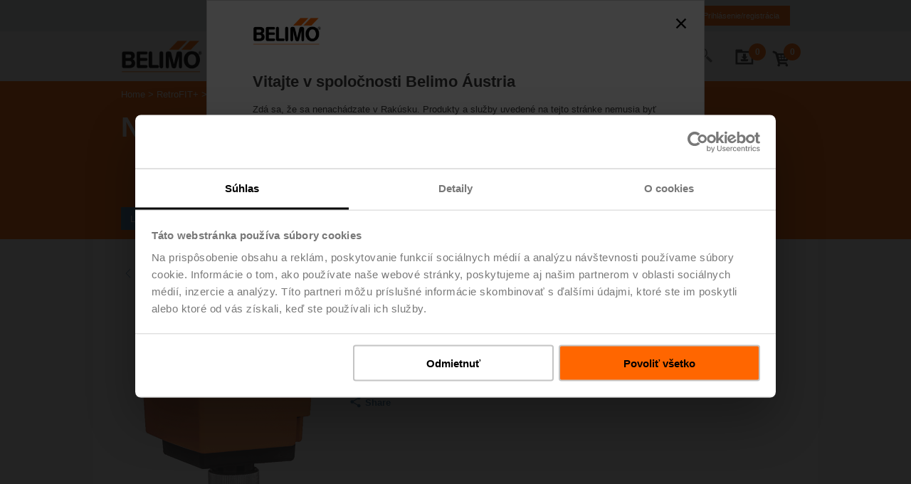

--- FILE ---
content_type: text/javascript;charset=UTF-8
request_url: https://www.belimo.com/_ui/responsive/common/js/XIPlugin-1.1.0.js
body_size: 2215
content:

//version 1.1.0.2
(function (window, undefined) {

    var _xiPlugin = function () {
    }, XiRequestPacket = function (m, a) {
        this.MerchantGuid = m;
        this.AccessToken = a;
        this.FormFields = [];
    }, XiField = function (n, t, v) {
        this.Name = n;
        this.IsToTokenize = t;
        this.Value = v;
    }, XiResponsePacket = function () {
        this.HasPassed = true;
        this.Message = null;
    };

    window.$XIPlugin = _xiPlugin;

    XiRequestPacket.prototype.addField = function (field) {
        this.FormFields.push(field);
    };


    _xiPlugin.fn = _xiPlugin.prototype = {
        version: "1.1.0"
    };

    _xiPlugin.extend = function (obj, prop) {
        if (!prop) { prop = obj; obj = this; }
        for (var i in prop) obj[i] = prop[i];
        return obj;
    };

    _xiPlugin.extend({
        createJSRequestPacket: function (m, a) {
            return new XiRequestPacket(m, a);
        },
        createField: function (n, v, t) {
            return new XiField(n, v, t);
        }
    });

    _xiPlugin.extend({
        isArray: function (obj) {
            return Object.prototype.toString.call(obj) === '[object Array]';
        }
    });


    _xiPlugin.extend({
        //Remove any ProtoType
        convert: function (data) {
            var con = new Object();
            for (var key in data) {
                if (data.hasOwnProperty(key)) {
                    con[key] = data[key];
                }
            }
            return con;
        },
        jsonSerialize: function (data) {
            if (!data) {
                return null;
            }
            if (typeof data === "string") {
                return data;
            }
            return JSON.stringify(data);
        },
        each: function (object, callback) {
            var name, i = 0,
                   length = object.length,
                   isObj = length === undefined;
            if (isObj) {
                for (name in object) {
                    if (callback.call(object[name], name, object[name]) === false) {
                        break;
                    }
                }
            }
            else {

                for (var value = object[0];
                      i < length && callback.call(value, i, value) !== false ; value = object[++i]) { }
            }

            return object;
        },
        param: function (a) {
            var s = [],
            add = function (key, value) {
                s[s.length] = encodeURIComponent(key) + "=" + encodeURIComponent(value);
            };

            for (var prefix in a) {
                buildParams(prefix, a[prefix], add);
            }

            return s.join("&");
        },
        find: function (id) {
            var ctrl = document.getElementById(id);
            if (ctrl)
                return ctrl;
            ctrl = document.getElementsByName(id);
            if (ctrl.length > 0)
                return ctrl[0];
            return null;
        },
        addEventHandler: function (elem, event, func) {
            if (elem) {
                if (elem.addEventListener)
                    elem.addEventListener(event, func, false);
                else if (elem.attachEvent)
                    elem.attachEvent("on" + event, func);
            }
        }
    });

    function buildParams(prefix, obj, add) {
        if (_xiPlugin.isArray(obj)) {
            _xiPlugin.each(obj, function (i, v) {
                buildParams(prefix + "[" + (typeof v === "object" || _xiPlugin.isArray(v) ? i : "") + "]", v, add);

            });
        }
        else if (typeof obj === "object") {
            _xiPlugin.each(obj, function (k, v) {
                buildParams(prefix + "[" + k + "]", v, add);
            });
        }
        else {
            add(prefix, obj);
        }
    }

    function onClickEvent(sender, fields) {
        if (fields) {
            _xiPlugin.each(ajaxSettings.data.FormFields, function (i, v) {
                var ctrl = _xiPlugin.find(v.Name);
                v.Value = ctrl ? ctrl.value : "";
            });
        }
        //disale button click
        if (sender)
            sender.disabled = true;

        _xiPlugin.ajax(ajaxSettings);
    }

    function onSubmitEvent(sender, fields) {
        if (fields) {
            _xiPlugin.each(submitSettings.data.FormFields, function (i, v) {
                var ctrl = _xiPlugin.find(v.Name);
                v.Value = ctrl ? ctrl.value : "";
            });
        }
        _xiPlugin.submit(submitSettings);
    }

    _xiPlugin.extend({
        ajaxSettings: {
            type: "POST",
            async: true,
            data: null,
            success: null,
            error: null,
            url: null,
            crossDomain: true,
            actionButtonId: null,
            beforeSend: null,
            complete: null,
            validation: null,
            intcp3DSecure: null
        },
        submitSettings: {
            data: null,
            url: null,
            actionButtonId: null,
            validation: null
        },
        submitInit: function(submitOptions) {
            submitSettings = _xiPlugin.extend(_xiPlugin.submitSettings, submitOptions);

            if (submitOptions.actionButtonId) {
                var buttonRef = _xiPlugin.find(submitOptions.actionButtonId);
                _xiPlugin.addEventHandler(buttonRef, "click", function() { onSubmitEvent(this, submitOptions.data.FormFields); });
            }
        },
        init: function(ajaxOptions) {
            ajaxSettings = _xiPlugin.extend(_xiPlugin.ajaxSettings, ajaxOptions);

            if (ajaxSettings.actionButtonId) {
                var buttonRef = _xiPlugin.find(ajaxSettings.actionButtonId);
                _xiPlugin.addEventHandler(buttonRef, "click", function() { onClickEvent(this, ajaxSettings.data.FormFields); });
            }
        },
        submit: function(submitOptions) {
            submitSettings = _xiPlugin.extend(_xiPlugin.submitSettings, submitOptions);

            var isValid = true;
            if (submitSettings.validation)
                isValid = submitSettings.validation.apply(undefined, [submitSettings.data]);
            if (!isValid) return;

            var form = prepSubmitForm(submitSettings);
            try {
                form.submit();
            } catch (e) {

            }
        },
        ajax: function(ajaxOptions) {

            function done(xhr, clientFunction, response) {
                if (xhr && clientFunction && response)
                    clientFunction(response);
            }

            ajaxSettings = _xiPlugin.extend(_xiPlugin.ajaxSettings, ajaxOptions);

            var isValid = true;
            if (ajaxSettings.validation)
                isValid = ajaxSettings.validation.apply(undefined, [ajaxSettings.data]);

            if (!isValid) {
                if (ajaxSettings.actionButtonId) {
                    var sender = _xiPlugin.find(ajaxSettings.actionButtonId);
                    if (sender) sender.disabled = false;
                }

                return;
            }

            if (ajaxSettings.data) {
                ajaxSettings.data = _xiPlugin.param(ajaxSettings.data);
            }
            if (ajaxSettings.type == "GET") {
                ajaxSettings.url = ajaxSettings.url + "?" + ajaxSettings.data;
                ajaxSettings.data = null;
            } 


            headers = {};
            if (!ajaxSettings.crossDomain)
                headers["x-requested-with"] = "XMLHttpRequest";
            headers["accept"] = "application/json";
            if (ajaxOptions.data)
                headers["Content-Type"] = "application/x-www-form-urlencoded";

            var transport = prepAjaxTransport(ajaxSettings);
            try {
                if (ajaxSettings.beforeSend) {
                    ajaxSettings.beforeSend.call();
                }
                transport.send(headers, done);
            } catch (e) {
                done(null, ajaxSettings.error);
            }
        },
        tokenize: function(ajaxOptions) {
            _xiPlugin.ajax(ajaxOptions);
        }
    });

    function prepAjaxTransport(s) {
        var callback;

        return {
            send: function (headers, done) {
                var xhr = s.XHRequest(headers);
                xhr.onload = function () {
                    if (xhr.responseText) {
                        var result = JSON.parse(xhr.responseText);
                        //3DS Check
                        if (result.UrlsAndPayloadsFor3Ds && s.intcp3DSecure) {
                            s.intcp3DSecure(result);
                        }
                        else if (result.UrlsAndPayloadsFor3Ds) {
                            var form = window.document.createElement("form");
                            form.setAttribute('method', "post");
                            form.setAttribute('action', result.UrlsAndPayloadsFor3Ds.CentinelAcsUrl);
                            window.document.body.appendChild(form);

                            var centinelPayload = document.createElement('input');
                            centinelPayload.type = 'hidden';
                            centinelPayload.name = 'PaReq';
                            centinelPayload.value = result.UrlsAndPayloadsFor3Ds.CentinelPayload;
                            form.appendChild(centinelPayload);

                            var centinelTermUrl = document.createElement('input');
                            centinelTermUrl.type = 'hidden';
                            centinelTermUrl.name = 'TermUrl';
                            centinelTermUrl.value = result.UrlsAndPayloadsFor3Ds.CentinelTermUrl;
                            form.appendChild(centinelTermUrl);

                            var paymetricPayload = document.createElement('input');
                            paymetricPayload.type = 'hidden';
                            paymetricPayload.name = 'MD';
                            paymetricPayload.value = result.UrlsAndPayloadsFor3Ds.PaymetricPayload;
                            form.appendChild(paymetricPayload);

                            form.submit();
                        }
                        else {
                            done(xhr, result.HasPassed ? s.success : s.error, result);
                        }
                    }
                    if (s.complete) {
                        s.complete.call();
                    }
                };
                xhr.onerror = function () {
                    s.error(xhr);
                    if (s.ajaxSettings.complete) {
                        s.ajaxSettings.complete.call();
                    }
                };
                xhr.onprogress = function () { };
                xhr.send(s.data);
            }
        }
    };

    function prepSubmitForm(s) {

        return {
            submit: function () {
                var form = window.document.createElement("form");
                form.setAttribute('method', "post");
                form.setAttribute('action', s.url);

                var inputCtrl = {};
                if (s.data)
                    inputCtrl["formdata"] = _xiPlugin.jsonSerialize(s.data);

                _xiPlugin.each(inputCtrl, function (key, value) {
                    var i = window.document.createElement("input");
                    i.setAttribute('type', "hidden");
                    i.setAttribute('name', key);
                    i.setAttribute('value', value);
                    form.appendChild(i);
                });

                window.document.body.appendChild(form);
                form.submit();

            }
        }
    };

    _xiPlugin.ajaxSettings.XHRequest = function (headers) {
        var xmlhttp = false;
        //TODO ClearUp :IE8/9 use only
        var is_IE = window.XDomainRequest ? true : false;
        if (is_IE) {
            xmlhttp = new window.XDomainRequest();
            xmlhttp.open(_xiPlugin.ajaxSettings.type, _xiPlugin.ajaxSettings.url);
        }
        else {
            xmlhttp = window.XMLHttpRequest ? new XMLHttpRequest() : new ActiveXObject("Microsoft.XMLHTTP");
            xmlhttp.open(_xiPlugin.ajaxSettings.type, _xiPlugin.ajaxSettings.url, _xiPlugin.ajaxSettings.async);
            try {
                _xiPlugin.each(headers, function (key, value) { xmlhttp.setRequestHeader(key, value); });
            } catch (_) {
            }

        }
        return xmlhttp;
    };
    //TODO ClearUp :IE8/9 use only(can be remove when not supported)
    //_xiPlugin.ajaxSettings.IsOldIE() function is used
    _xiPlugin.ajaxSettings.IsOldIE = function () {
        return window.XDomainRequest ? true : false;
    };

})(window);
